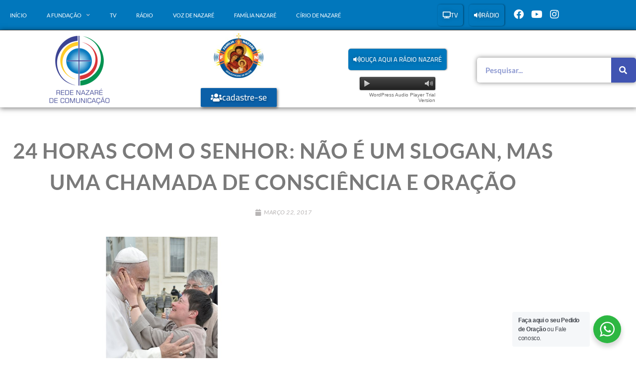

--- FILE ---
content_type: text/html; charset=utf-8
request_url: https://www.google.com/recaptcha/api2/aframe
body_size: 267
content:
<!DOCTYPE HTML><html><head><meta http-equiv="content-type" content="text/html; charset=UTF-8"></head><body><script nonce="hKffjgagVZ1FqcRsc7xrxQ">/** Anti-fraud and anti-abuse applications only. See google.com/recaptcha */ try{var clients={'sodar':'https://pagead2.googlesyndication.com/pagead/sodar?'};window.addEventListener("message",function(a){try{if(a.source===window.parent){var b=JSON.parse(a.data);var c=clients[b['id']];if(c){var d=document.createElement('img');d.src=c+b['params']+'&rc='+(localStorage.getItem("rc::a")?sessionStorage.getItem("rc::b"):"");window.document.body.appendChild(d);sessionStorage.setItem("rc::e",parseInt(sessionStorage.getItem("rc::e")||0)+1);localStorage.setItem("rc::h",'1769139566423');}}}catch(b){}});window.parent.postMessage("_grecaptcha_ready", "*");}catch(b){}</script></body></html>